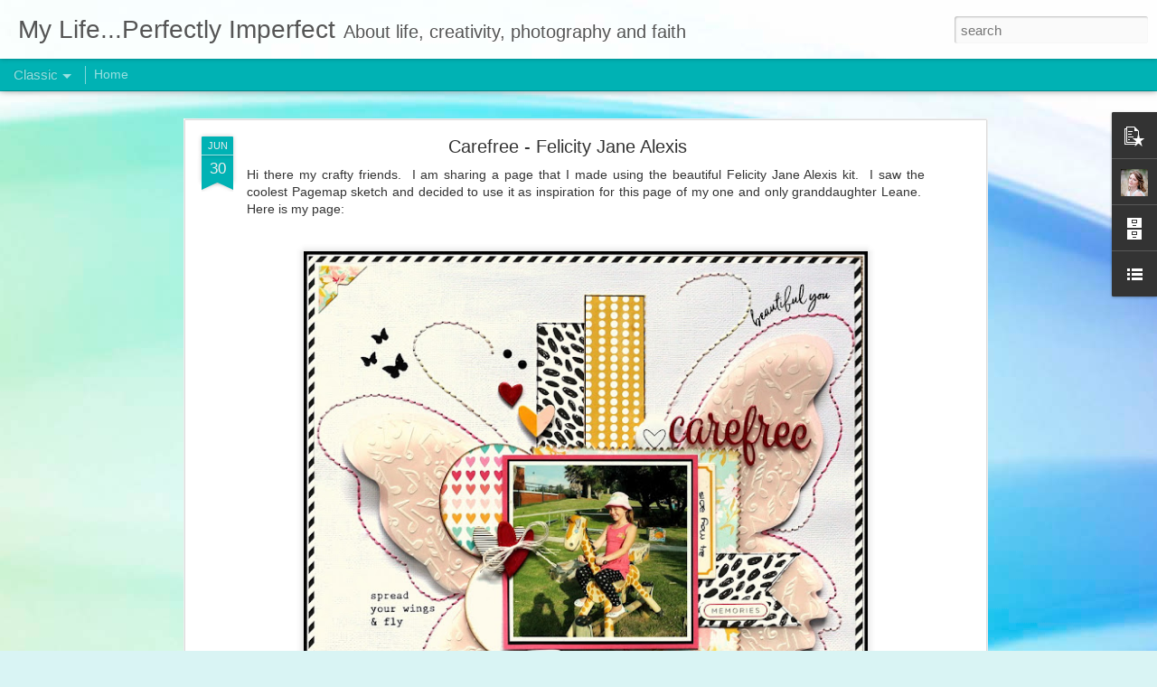

--- FILE ---
content_type: text/javascript; charset=UTF-8
request_url: http://creativemoments-lynette.blogspot.com/?v=0&action=initial&widgetId=BlogList1&responseType=js&xssi_token=AOuZoY7vfKO_-Vd77lZF8EdNB05I1u2Ljg%3A1768966880281
body_size: 6717
content:
try {
_WidgetManager._HandleControllerResult('BlogList1', 'initial',{'title': 'My favourite links', 'sortType': 'LAST_UPDATE_DESCENDING', 'numItemsToShow': 0, 'showIcon': true, 'showItemTitle': true, 'showItemSnippet': false, 'showItemThumbnail': false, 'showTimePeriodSinceLastUpdate': true, 'tagName': 'BlogList1-creativemoments-lynette.blogspot.com', 'textColor': '#000', 'linkColor': '#00c', 'totalItems': 16, 'showAllText': 'Show All', 'showNText': 'Show 16', 'items': [{'displayStyle': 'display: block;', 'blogTitle': 'CSI: Color, Stories, Inspiration', 'blogUrl': 'http://csichallenge.blogspot.com/', 'blogIconUrl': 'https://lh3.googleusercontent.com/blogger_img_proxy/AEn0k_thun3PeBsxfmyUKqbcvhK-YugpVr8OHdVUpRuyebasPdGyDPZ9HI3G5ryVTGctPe3YdQR3Pn2ud9iWCfToFBmiUlM7ZzfJmkhsx-QOWz9Z\x3ds16-w16-h16', 'itemTitle': 'January Scrapbooking Challenge Case Files - Mid-month Reveal | Deadline: \nFebruary 4, 2026', 'itemUrl': 'http://csichallenge.blogspot.com/2026/01/january-scrapbooking-challenge-case.html', 'itemSnippet': '\n\nGrab your magnifying glass, Investigators\u2014January isn\u2019t done surprising us \nyet. Today we\u2019re unveiling *Case File No. 469*, a Scene brimming with cozy \ncre...', 'itemThumbnail': {'url': 'https://blogger.googleusercontent.com/img/b/R29vZ2xl/AVvXsEjeBaP5q_GKwO3rBIa-alYX8ymWiJZ8WquUiQ9nIfG-UmyMx2E-A8z097omvBn_QGGvKgStmRJnClU23Zs4lQc_88vfvkY9ec3zoGdENuJFFhsD9OIz0GY1Umu5_yM1uVnmrpA17VvoPSIC0bISci2v99z3gS3Woq6FTYPZSFKxx2E_cKuI6NfqPKhj/s72-w317-h320-c/Guest%20Detective.jpg', 'width': 72, 'height': 72}, 'timePeriodSinceLastUpdate': '5 days ago'}, {'displayStyle': 'display: block;', 'blogTitle': 'crumbs of creativity', 'blogUrl': 'http://crumbsofcreativity.blogspot.com/', 'blogIconUrl': 'https://lh3.googleusercontent.com/blogger_img_proxy/AEn0k_tZOwpUHvPQTcka56Sgpx3phqWgO1bLGcvywxSce8ApcG1cs2KqEH6H2rN3eHxQFoIrEBn5mdQlw03FxqfIcBtLWta9ChBDddrZ5zJfnX2fYCSUfRs\x3ds16-w16-h16', 'itemTitle': 'Happy New Year! 3 challenges for Dec/Jan 2026', 'itemUrl': 'http://crumbsofcreativity.blogspot.com/2026/01/happy-new-year-3-challenges-for-decjan.html', 'itemSnippet': '\n\n Hello and Happy New Year to you.. yes I am late in wishing you all \nblessings for the New Year, it looks like this year is gunna fly by too! I \nhave decid...', 'itemThumbnail': {'url': 'https://blogger.googleusercontent.com/img/a/AVvXsEihvylw41hwIFwJEMTjAOSeqL_jw4dCJfym3amWCaAuwnNmL9jjIVL09aWgif4qvCb04GUUqNpu9DdyLeFo1stsATYHt0scZ_XrX5ldkNhG739tQNlfuj323Qr8GyZSai3Jsd5bzTNAk-15pPsWiYKG9XpH8MxLWMz0xq4rdtefybremgo84HMhtXRT\x3ds72-w426-h222-c', 'width': 72, 'height': 72}, 'timePeriodSinceLastUpdate': '1 week ago'}, {'displayStyle': 'display: block;', 'blogTitle': 'What A Beautiful Mess', 'blogUrl': 'http://what-a-beautiful-mess.blogspot.com/', 'blogIconUrl': 'https://lh3.googleusercontent.com/blogger_img_proxy/AEn0k_sl5s2gam5YBWfJfaLZphqkP62IhjTpcDCCrSWqVdU1t5n2smuF2KujXkeS68PNLvJFC3WO8_7o75lzIHQnVlwijvtMGOOeTZkRO_smvudVVqsenPQfsFTq\x3ds16-w16-h16', 'itemTitle': 'Katie Pertiet Designs \x22Home for the Holidays\x22 digital collection', 'itemUrl': 'http://what-a-beautiful-mess.blogspot.com/2025/12/katie-pertiet-designs-home-for-holidays.html', 'itemSnippet': 'Once in a while, I find a collection that warms my heart. This is one of \nthem. Katie Pertiets digital collection, Home For The Holidays transformed \ninto pa...', 'itemThumbnail': {'url': 'https://blogger.googleusercontent.com/img/b/R29vZ2xl/AVvXsEhB5vP6RFNwjdYof2Az2mdIbZ3fNUSJxmlW5HSFXRS-jlvYFZ2JaeQCf9W2S2vlfUY3-NcHpeqdp9DLKtfciF2vE6mcrK3fZ82JjJ3QtoH2umK5gPGc3ltQlSCu87_JYiU9kfGBLZ3tBsLy_zgPU0IuGVCr2SD1iP7-_qbMTri9xsNnnxHyy2s0uXuCAgU/s72-w640-h640-c/The%20road%20Home%20KPD%20Home%20for%20the%20holidays%20sm.jpg', 'width': 72, 'height': 72}, 'timePeriodSinceLastUpdate': '3 weeks ago'}, {'displayStyle': 'display: block;', 'blogTitle': 'Little Scraps of Magic', 'blogUrl': 'http://debbitscraps.blogspot.com/', 'blogIconUrl': 'https://lh3.googleusercontent.com/blogger_img_proxy/AEn0k_uHT5XEMDTQgVW8e0o71BT1ElvRf-REivsLBSqnw2kJItykQATtjXXH2UI4v0LLbmMVGi1R3J3Fg5vrlTtqt78CbSi1PCqTAtE4NKNMMyDa\x3ds16-w16-h16', 'itemTitle': 'Hello, Life: CSI Case File No. 457 \x26 Rosie\x27s Studio', 'itemUrl': 'http://debbitscraps.blogspot.com/2025/06/hello-life-csi-case-file-no-457-rosies.html', 'itemSnippet': 'I haven\x27t written on my blog in over a year. Life is so busy, and I don\x27t \nknow if anyone ever reads blogs anymore, but I wanted to share my \njournaling for ...', 'itemThumbnail': {'url': 'https://blogger.googleusercontent.com/img/b/R29vZ2xl/AVvXsEiomXf1l-R-L6YBKoLf5JF5wcs8Wm19of8Jb2jyIVh75q5SJNqSfvC1gYPK-nxUbMTQMcouiKF-ie1Naf9vrjLi0XN6dPWbhvDvKDhMYR4GZOj4ofgA2h1O2LftR1Hc6wwY_23l2x4bzMFZmZqLcY4JZWSe0xgE3LiStJ2XgaaUraexAOziKMQMnUgMNPM3/s72-w596-h640-c/CSI.jpg', 'width': 72, 'height': 72}, 'timePeriodSinceLastUpdate': '7 months ago'}, {'displayStyle': 'display: block;', 'blogTitle': 'MomAgain@40', 'blogUrl': 'https://momagain40.blogspot.com/', 'blogIconUrl': 'https://lh3.googleusercontent.com/blogger_img_proxy/AEn0k_tzqQgsk4aJZooVus1NGxvTRBQj5x5YjvMxGTqTHwfoYmzJcX8a8W-_KawTxNcMXcNhNRtgEejby2GTDhK358FLcJSJqlvaysiCvd02TNM\x3ds16-w16-h16', 'itemTitle': 'Let it Be - Word of 2023', 'itemUrl': 'https://momagain40.blogspot.com/2023/02/let-it-be-word-of-2023.html', 'itemSnippet': '\n\n[image: Let it be - Word for 2023]\nLet it Be - The Beatles\nMy word of the year for 2023 is *BEING*. \n\nIt\x27s taken a while this year. Last year\x27s joy is such...', 'itemThumbnail': {'url': 'https://blogger.googleusercontent.com/img/b/R29vZ2xl/AVvXsEjFiiptFpQzowDqxhSLkeQm7SHoD1r-OGzDqAePkA7ukJd5fDq0qwuTr9Xa9XZt-rGGtbzI7o5vG9JetsXAGHM28Br7Ac3N7BcdtRwBN8POMJrtrfb4hIvF0304P0qADezkLjLGfB40Fcnbm0TD189PYCBZhFkxFzuAfoOKuRVipoxMtzoWAe2rXhpnCQ/s72-w300-h400-c/Karen%20-%20Let%20it%20Be%20f.jpg', 'width': 72, 'height': 72}, 'timePeriodSinceLastUpdate': '2 years ago'}, {'displayStyle': 'display: block;', 'blogTitle': 'Little Nugget Creations', 'blogUrl': 'http://littlenuggetcreations.blogspot.com/', 'blogIconUrl': 'https://lh3.googleusercontent.com/blogger_img_proxy/AEn0k_vNUYnkHT4iDZ3daqlliEDRcTjLNtrOIAEcFjEuKJ6OEn_IwxfonlEL5320qIAiC_C61Wk567-VhdghXJASFrsRKAFRFkXhcnx-LyotaIZOIQdtuPQJVHU\x3ds16-w16-h16', 'itemTitle': 'Always Smiling / Paige Evans DT', 'itemUrl': 'http://littlenuggetcreations.blogspot.com/2022/12/always-smiling-paige-evans-dt.html', 'itemSnippet': 'Hey friends! I\x27m here with a new layout for the Paige Evans Design Team \nfeaturing lots of the Washi Tape from Paige\u2019s Garden Shoppe collection. I \nwanted to...', 'itemThumbnail': {'url': 'https://blogger.googleusercontent.com/img/b/R29vZ2xl/AVvXsEgX6EKtf0BLdiNUhqv65OcaEgN6xpytVhiOUVPQ2Fc-hLgm82Uyt-dcrImCRq5RpR92McveYkMxb7QtVxwDV4hkxjxlOL6ntXZoAnuxeI_I0B8R6ZRm6uWuwx5PP-4B2GPmfchL8EvWSf0SrH_3R9gIO1tSYIM-fQwgsHhtTf8w9-8zA8-GJESU1PtUoQ/s72-c/Always%20Smiling.jpg', 'width': 72, 'height': 72}, 'timePeriodSinceLastUpdate': '3 years ago'}, {'displayStyle': 'display: block;', 'blogTitle': 'Lizzy Hill', 'blogUrl': 'http://lizzyhill12.blogspot.com/', 'blogIconUrl': 'https://lh3.googleusercontent.com/blogger_img_proxy/AEn0k_vk_X7_IQMwPToaaQGGaqS1oQ35Q5d5AnBMk_C3m7D92ZvjYXGu5il5Mk1ScYax8sMYXc8NQg3BnqNduM6aIE-KZYzMjjm7Cgm_W8GnsA\x3ds16-w16-h16', 'itemTitle': 'KRAFT PLUS CHALLENGE ~ MAY 2021 ~ LET\x27S FACE IT...', 'itemUrl': 'http://lizzyhill12.blogspot.com/2021/05/kraft-plus-challenge-may-2021-lets-face.html', 'itemSnippet': '\n\n Hey there!\n\nHere is our NEW challenge over at KRAFT PLUS:\nFocus on faces:\nI took my grand boys\x27 in Vietnam\x27s faces, and went with that:\nI don\x27t do much \x27m...', 'itemThumbnail': {'url': 'https://blogger.googleusercontent.com/img/b/R29vZ2xl/AVvXsEgiGu3FbCvVKtcsizVgNjqnSYd4j7hTWdJC__oRXhzFUP6PklWfXYPRhsb_0d9SvOjxI7khWvP6DztBPgZclIQhuqTKumalbf_ZIXALKpZI55QtONtG2eAJrdfsg0Vx8EuXv0kUsQsq_Asi/s72-w329-h400-c/may+image+focus+on+faces.jpg', 'width': 72, 'height': 72}, 'timePeriodSinceLastUpdate': '4 years ago'}, {'displayStyle': 'display: block;', 'blogTitle': 'life with the Tucker and Wolek clan', 'blogUrl': 'http://thetuckerwolekclan.blogspot.com/', 'blogIconUrl': 'https://lh3.googleusercontent.com/blogger_img_proxy/AEn0k_tS57m40lVPqpU53jIuV3kC49AHudNIJoXsUDKD2W4JTKFDAKIXA0X2pS7Ax8X4DC9av-y6NxXD4IMyG5fkde7nxtYclU-5mO5QjAemoohHbwwZ3hRN\x3ds16-w16-h16', 'itemTitle': 'Merry Christmas :)', 'itemUrl': 'http://thetuckerwolekclan.blogspot.com/2020/12/merry-christmas.html', 'itemSnippet': '\n\n Hi everyone!\n\n\nLong time, no blog ;)  I have just been busy, so I have been creating, just \nnot sharing much :) \n\nThe owner of my company gets a lot of pr...', 'itemThumbnail': {'url': 'https://3.bp.blogspot.com/-9rwpg-Mi-sY/TUm4Jo0re-I/AAAAAAAAPk4/1OlHyxS7wxo/s72-c/111111111juliesig1.gif', 'width': 72, 'height': 72}, 'timePeriodSinceLastUpdate': '5 years ago'}, {'displayStyle': 'display: block;', 'blogTitle': 'my life in stamps.....', 'blogUrl': 'http://cariena.blogspot.com/', 'blogIconUrl': 'https://lh3.googleusercontent.com/blogger_img_proxy/AEn0k_vpPx2OMDMOf9KHeDWzT0jNsJJ2-Z4kEMC-7YeDY_z4nbvzWdWbrnCNctBhOWMlk1CgUDFlo9GfzHiLz8HO4IdKaftYzvdcEoe__g\x3ds16-w16-h16', 'itemTitle': 'Heat Embossing... what is not to love?', 'itemUrl': 'http://cariena.blogspot.com/2019/11/heat-embossing-what-is-not-to-love.html', 'itemSnippet': 'Heat Embossing was the very first technique I was shown by a lady called \nMonica way back in July 2007... First day I scrapbooked. \n\nI remember staying up to...', 'itemThumbnail': {'url': 'https://blogger.googleusercontent.com/img/b/R29vZ2xl/AVvXsEjhAvbYq5Dpn7pRAf7sFh2Rfzjt3rJliXlQyOjpUEJdRliuNkKuqgNJEpSghXw-kUxjLOFQmdSkWT57bHQ2bUVtyL1KsOgnMlVFk-QBqvaZu3Gax7SdXnsD7UpCTX1VfTHkPJbkmiLm8JI/s72-c/1574603143858072-0.png', 'width': 72, 'height': 72}, 'timePeriodSinceLastUpdate': '6 years ago'}, {'displayStyle': 'display: block;', 'blogTitle': 'Allie Chilling', 'blogUrl': 'http://alliechilling.blogspot.com/', 'blogIconUrl': 'https://lh3.googleusercontent.com/blogger_img_proxy/AEn0k_s8xrSZuSeOlZA_8q56bv5jQdkNsK5wbuYZ8CJEzEj3vzd3FYekaxdCTOYgrTyLksQ8ff3HgQLGjvDAWWZlQRZyOmsofcJlF0brg1ovM1BT\x3ds16-w16-h16', 'itemTitle': 'Being Me. Being You.', 'itemUrl': 'http://alliechilling.blogspot.com/2018/10/being-me-being-you.html', 'itemSnippet': 'My younger sister was a quiet gentle soul that everyone loves to love. \nSweet and kind, with a quirky sense of humour, she collected friends as a \nmagnet doe...', 'itemThumbnail': '', 'timePeriodSinceLastUpdate': '7 years ago'}, {'displayStyle': 'display: block;', 'blogTitle': 'juggling act of life', 'blogUrl': 'http://juggelingactoflife.blogspot.com/', 'blogIconUrl': 'https://lh3.googleusercontent.com/blogger_img_proxy/AEn0k_uPkW8bNpt0EW2bDNmLDM4qttuKYKs5YiM6S6bsqaYwW5sIfTuI86mCFIpyPhzLsgmYRJckyUdZDnBS6E8K1HppzYcTmuUF5NB-B745zxeFE_K5KoQm\x3ds16-w16-h16', 'itemTitle': 'Retoer - \x27n lekker bundel rubrieke', 'itemUrl': 'http://juggelingactoflife.blogspot.com/2018/10/retoer-n-lekker-bundel-rubrieke.html', 'itemSnippet': ' \n\nEk is nie \u2018n liefhebber van die kortverhaal genre nie. Gee my eerder \u2018n \nordentlike lang genoeg roman. \u2018n Kortverhaarl is vir my soos om \u2018n \nhoofgereg te ...', 'itemThumbnail': {'url': 'https://blogger.googleusercontent.com/img/b/R29vZ2xl/AVvXsEg0rQv-r1twQQl82GeFaYTC7sMOZ_qBBbTuJzebuVlNjl_W8wWcFiMMzRUyRn57inQk9Hfik1y4qy9duEWdords70N9n12jBumW8E0SPsH4V3SkCabUPHx1qTkH7qaKewP_3uy09JxMtzg/s72-c/42922261_10155902048512939_3005300947585859584_n.jpg', 'width': 72, 'height': 72}, 'timePeriodSinceLastUpdate': '7 years ago'}, {'displayStyle': 'display: block;', 'blogTitle': 'Cupcake\x27s Creations', 'blogUrl': 'http://cupcakescreations.blogspot.com/', 'blogIconUrl': 'https://lh3.googleusercontent.com/blogger_img_proxy/AEn0k_vMm7EtQa9nXMV0FsTM_0MSKU_j-hXOjEzYKwNGQZPd2sYMl18drgsfqOtvBeZeH5bmH5UpJ1z17SbuOdRxEC0X1fmRiMu3mRBa1a1ssTeQJ-_56PM\x3ds16-w16-h16', 'itemTitle': 'Hello there', 'itemUrl': 'http://cupcakescreations.blogspot.com/2018/05/hello-there.html', 'itemSnippet': ' \nHi! Today I\x27m joining along with the PTI May: Create Along With Us challenge which \nallows anyone to select something that a PTI team member has created du...', 'itemThumbnail': {'url': 'https://blogger.googleusercontent.com/img/b/R29vZ2xl/AVvXsEhQwJF-Ui__TqZ3XJKOCt-kO20mOr0Ywbvu7OsqYxD-eNLD19pbUeqNBi8ES-8eSnqODxhpU0gRNb8bKggwSZi8XTQvbRFgNy6ElkPE5TxwXO-hObzx85jdhh7YS1J2B-C8k_QwbMjv/s72-c/MonaPendletonsmall.jpg', 'width': 72, 'height': 72}, 'timePeriodSinceLastUpdate': '7 years ago'}, {'displayStyle': 'display: block;', 'blogTitle': 'Stuck?!', 'blogUrl': 'http://stucksketches.blogspot.com/', 'blogIconUrl': 'https://lh3.googleusercontent.com/blogger_img_proxy/AEn0k_swzurtJY8xClOhRjZSEFbFtOKxyEHCP3zOYl_0USUTMpXkcz00LfSXHQcs0hcDtuBqbC5tzMZ-3fkTpm4XOgDJ4x_Pfs16LQeJs2mi2Lcn\x3ds16-w16-h16', 'itemTitle': 'A Heartfelt Note', 'itemUrl': 'http://stucksketches.blogspot.com/2018/03/a-heartfelt-note-from-laura.html', 'itemSnippet': 'Hello,\n\nToday\x27s post is so bittersweet for me. It has been coming for a while now, \nbut I didn\x27t really want to face it. \n\nYou see, for very personal reasons...', 'itemThumbnail': '', 'timePeriodSinceLastUpdate': '7 years ago'}, {'displayStyle': 'display: block;', 'blogTitle': '1, 2, 3, blog', 'blogUrl': 'http://www.the123blog.com/', 'blogIconUrl': 'https://lh3.googleusercontent.com/blogger_img_proxy/AEn0k_tY7PlPI0HwD6rV3Ipp0d22iCC4bY46q6NGR_G0z9m-d9EdVDHMjbUBO8WbQwupP3g1KeILq7E-9_Oks1GTh-cD2rWGebWUy8U\x3ds16-w16-h16', 'itemTitle': 'Cheers from this upholder!', 'itemUrl': 'http://www.the123blog.com/2017/12/cheers-from-this-upholder.html', 'itemSnippet': 'This space hasn\x27t been sparking joy for me for a long time. We all know \nthat nobody reads normal blogs any more and if I\x27m sharing, I feel like I \nwant othe...', 'itemThumbnail': '', 'timePeriodSinceLastUpdate': '8 years ago'}, {'displayStyle': 'display: block;', 'blogTitle': 'On a Tangent', 'blogUrl': 'http://jennifer-shaw.blogspot.com/', 'blogIconUrl': 'https://lh3.googleusercontent.com/blogger_img_proxy/AEn0k_upH_XXCeSglj-LYwJHHM4wg_EGV_qxyZhSaV5AJGt_MymOisj279_G9rBYydjQGvd7KNZXyQpF1XVBbJPxaDQUcM1fuTDlmIRd6KGqLrIADg\x3ds16-w16-h16', 'itemTitle': 'Oh Summer', 'itemUrl': 'http://jennifer-shaw.blogspot.com/2017/08/oh-summer.html', 'itemSnippet': 'Summertime has been flying by.  I\x27m noticing a small change in some of the \nleaves already.  Willows and Poplars are showing a bit of a golden tinge. \n I\x27m f...', 'itemThumbnail': {'url': 'https://1.bp.blogspot.com/-OHsj0GOR-c4/WYkLYEYZDiI/AAAAAAAAOGw/9grEjTAlyGg_2Q_Kj3WFnuStY7ytIJLPQCLcBGAs/s72-c/unnamed-9.jpg', 'width': 72, 'height': 72}, 'timePeriodSinceLastUpdate': '8 years ago'}, {'displayStyle': 'display: block;', 'blogTitle': 'My Creative Footprints', 'blogUrl': 'http://mycreativefootprints.blogspot.com/', 'blogIconUrl': 'https://lh3.googleusercontent.com/blogger_img_proxy/AEn0k_vT0FhpSeUozxdDW_hclC_K4eItOklDP-XbRyJ_0KxLisbzTHa8nA5RsfeV22G5Y3TODlFWEVMj-llKqYuiSWkMHrePpSQUnHr7aNX4s2rHrftoje4mVYQ\x3ds16-w16-h16', 'itemTitle': 'More Lemon Craft \x27Heart Painted\x27 layouts for The Scrapbook Store', 'itemUrl': 'http://mycreativefootprints.blogspot.com/2017/03/more-lemon-craft-heart-painted-layouts.html', 'itemSnippet': 'Hello there crafty people! It\x27s been a very hot weekend in Perth and no \nexception today. Perfect crafting weather.  Before anymore crafting can get \ndone, I...', 'itemThumbnail': {'url': 'https://blogger.googleusercontent.com/img/b/R29vZ2xl/AVvXsEinkzwiHfgLxKh32cXWNOz4991qsMQ7oEmacdksEEuA6Ry7PS8W_ejhD6R2xtThlIiAwWXYwkFN6Drvy99-4tairAJPslse4ys7SomvZrSXvnTLZJt14-4AOKsLyjy2V_5BcDX2JjC74LA/s72-c/You+%2526+Me+A.JPG', 'width': 72, 'height': 72}, 'timePeriodSinceLastUpdate': '8 years ago'}]});
} catch (e) {
  if (typeof log != 'undefined') {
    log('HandleControllerResult failed: ' + e);
  }
}


--- FILE ---
content_type: text/javascript; charset=UTF-8
request_url: http://creativemoments-lynette.blogspot.com/?v=0&action=initial&widgetId=BlogList1&responseType=js&xssi_token=AOuZoY7vfKO_-Vd77lZF8EdNB05I1u2Ljg%3A1768966880281
body_size: 6717
content:
try {
_WidgetManager._HandleControllerResult('BlogList1', 'initial',{'title': 'My favourite links', 'sortType': 'LAST_UPDATE_DESCENDING', 'numItemsToShow': 0, 'showIcon': true, 'showItemTitle': true, 'showItemSnippet': false, 'showItemThumbnail': false, 'showTimePeriodSinceLastUpdate': true, 'tagName': 'BlogList1-creativemoments-lynette.blogspot.com', 'textColor': '#000', 'linkColor': '#00c', 'totalItems': 16, 'showAllText': 'Show All', 'showNText': 'Show 16', 'items': [{'displayStyle': 'display: block;', 'blogTitle': 'CSI: Color, Stories, Inspiration', 'blogUrl': 'http://csichallenge.blogspot.com/', 'blogIconUrl': 'https://lh3.googleusercontent.com/blogger_img_proxy/AEn0k_thun3PeBsxfmyUKqbcvhK-YugpVr8OHdVUpRuyebasPdGyDPZ9HI3G5ryVTGctPe3YdQR3Pn2ud9iWCfToFBmiUlM7ZzfJmkhsx-QOWz9Z\x3ds16-w16-h16', 'itemTitle': 'January Scrapbooking Challenge Case Files - Mid-month Reveal | Deadline: \nFebruary 4, 2026', 'itemUrl': 'http://csichallenge.blogspot.com/2026/01/january-scrapbooking-challenge-case.html', 'itemSnippet': '\n\nGrab your magnifying glass, Investigators\u2014January isn\u2019t done surprising us \nyet. Today we\u2019re unveiling *Case File No. 469*, a Scene brimming with cozy \ncre...', 'itemThumbnail': {'url': 'https://blogger.googleusercontent.com/img/b/R29vZ2xl/AVvXsEjeBaP5q_GKwO3rBIa-alYX8ymWiJZ8WquUiQ9nIfG-UmyMx2E-A8z097omvBn_QGGvKgStmRJnClU23Zs4lQc_88vfvkY9ec3zoGdENuJFFhsD9OIz0GY1Umu5_yM1uVnmrpA17VvoPSIC0bISci2v99z3gS3Woq6FTYPZSFKxx2E_cKuI6NfqPKhj/s72-w317-h320-c/Guest%20Detective.jpg', 'width': 72, 'height': 72}, 'timePeriodSinceLastUpdate': '5 days ago'}, {'displayStyle': 'display: block;', 'blogTitle': 'crumbs of creativity', 'blogUrl': 'http://crumbsofcreativity.blogspot.com/', 'blogIconUrl': 'https://lh3.googleusercontent.com/blogger_img_proxy/AEn0k_tZOwpUHvPQTcka56Sgpx3phqWgO1bLGcvywxSce8ApcG1cs2KqEH6H2rN3eHxQFoIrEBn5mdQlw03FxqfIcBtLWta9ChBDddrZ5zJfnX2fYCSUfRs\x3ds16-w16-h16', 'itemTitle': 'Happy New Year! 3 challenges for Dec/Jan 2026', 'itemUrl': 'http://crumbsofcreativity.blogspot.com/2026/01/happy-new-year-3-challenges-for-decjan.html', 'itemSnippet': '\n\n Hello and Happy New Year to you.. yes I am late in wishing you all \nblessings for the New Year, it looks like this year is gunna fly by too! I \nhave decid...', 'itemThumbnail': {'url': 'https://blogger.googleusercontent.com/img/a/AVvXsEihvylw41hwIFwJEMTjAOSeqL_jw4dCJfym3amWCaAuwnNmL9jjIVL09aWgif4qvCb04GUUqNpu9DdyLeFo1stsATYHt0scZ_XrX5ldkNhG739tQNlfuj323Qr8GyZSai3Jsd5bzTNAk-15pPsWiYKG9XpH8MxLWMz0xq4rdtefybremgo84HMhtXRT\x3ds72-w426-h222-c', 'width': 72, 'height': 72}, 'timePeriodSinceLastUpdate': '1 week ago'}, {'displayStyle': 'display: block;', 'blogTitle': 'What A Beautiful Mess', 'blogUrl': 'http://what-a-beautiful-mess.blogspot.com/', 'blogIconUrl': 'https://lh3.googleusercontent.com/blogger_img_proxy/AEn0k_sl5s2gam5YBWfJfaLZphqkP62IhjTpcDCCrSWqVdU1t5n2smuF2KujXkeS68PNLvJFC3WO8_7o75lzIHQnVlwijvtMGOOeTZkRO_smvudVVqsenPQfsFTq\x3ds16-w16-h16', 'itemTitle': 'Katie Pertiet Designs \x22Home for the Holidays\x22 digital collection', 'itemUrl': 'http://what-a-beautiful-mess.blogspot.com/2025/12/katie-pertiet-designs-home-for-holidays.html', 'itemSnippet': 'Once in a while, I find a collection that warms my heart. This is one of \nthem. Katie Pertiets digital collection, Home For The Holidays transformed \ninto pa...', 'itemThumbnail': {'url': 'https://blogger.googleusercontent.com/img/b/R29vZ2xl/AVvXsEhB5vP6RFNwjdYof2Az2mdIbZ3fNUSJxmlW5HSFXRS-jlvYFZ2JaeQCf9W2S2vlfUY3-NcHpeqdp9DLKtfciF2vE6mcrK3fZ82JjJ3QtoH2umK5gPGc3ltQlSCu87_JYiU9kfGBLZ3tBsLy_zgPU0IuGVCr2SD1iP7-_qbMTri9xsNnnxHyy2s0uXuCAgU/s72-w640-h640-c/The%20road%20Home%20KPD%20Home%20for%20the%20holidays%20sm.jpg', 'width': 72, 'height': 72}, 'timePeriodSinceLastUpdate': '3 weeks ago'}, {'displayStyle': 'display: block;', 'blogTitle': 'Little Scraps of Magic', 'blogUrl': 'http://debbitscraps.blogspot.com/', 'blogIconUrl': 'https://lh3.googleusercontent.com/blogger_img_proxy/AEn0k_uHT5XEMDTQgVW8e0o71BT1ElvRf-REivsLBSqnw2kJItykQATtjXXH2UI4v0LLbmMVGi1R3J3Fg5vrlTtqt78CbSi1PCqTAtE4NKNMMyDa\x3ds16-w16-h16', 'itemTitle': 'Hello, Life: CSI Case File No. 457 \x26 Rosie\x27s Studio', 'itemUrl': 'http://debbitscraps.blogspot.com/2025/06/hello-life-csi-case-file-no-457-rosies.html', 'itemSnippet': 'I haven\x27t written on my blog in over a year. Life is so busy, and I don\x27t \nknow if anyone ever reads blogs anymore, but I wanted to share my \njournaling for ...', 'itemThumbnail': {'url': 'https://blogger.googleusercontent.com/img/b/R29vZ2xl/AVvXsEiomXf1l-R-L6YBKoLf5JF5wcs8Wm19of8Jb2jyIVh75q5SJNqSfvC1gYPK-nxUbMTQMcouiKF-ie1Naf9vrjLi0XN6dPWbhvDvKDhMYR4GZOj4ofgA2h1O2LftR1Hc6wwY_23l2x4bzMFZmZqLcY4JZWSe0xgE3LiStJ2XgaaUraexAOziKMQMnUgMNPM3/s72-w596-h640-c/CSI.jpg', 'width': 72, 'height': 72}, 'timePeriodSinceLastUpdate': '7 months ago'}, {'displayStyle': 'display: block;', 'blogTitle': 'MomAgain@40', 'blogUrl': 'https://momagain40.blogspot.com/', 'blogIconUrl': 'https://lh3.googleusercontent.com/blogger_img_proxy/AEn0k_tzqQgsk4aJZooVus1NGxvTRBQj5x5YjvMxGTqTHwfoYmzJcX8a8W-_KawTxNcMXcNhNRtgEejby2GTDhK358FLcJSJqlvaysiCvd02TNM\x3ds16-w16-h16', 'itemTitle': 'Let it Be - Word of 2023', 'itemUrl': 'https://momagain40.blogspot.com/2023/02/let-it-be-word-of-2023.html', 'itemSnippet': '\n\n[image: Let it be - Word for 2023]\nLet it Be - The Beatles\nMy word of the year for 2023 is *BEING*. \n\nIt\x27s taken a while this year. Last year\x27s joy is such...', 'itemThumbnail': {'url': 'https://blogger.googleusercontent.com/img/b/R29vZ2xl/AVvXsEjFiiptFpQzowDqxhSLkeQm7SHoD1r-OGzDqAePkA7ukJd5fDq0qwuTr9Xa9XZt-rGGtbzI7o5vG9JetsXAGHM28Br7Ac3N7BcdtRwBN8POMJrtrfb4hIvF0304P0qADezkLjLGfB40Fcnbm0TD189PYCBZhFkxFzuAfoOKuRVipoxMtzoWAe2rXhpnCQ/s72-w300-h400-c/Karen%20-%20Let%20it%20Be%20f.jpg', 'width': 72, 'height': 72}, 'timePeriodSinceLastUpdate': '2 years ago'}, {'displayStyle': 'display: block;', 'blogTitle': 'Little Nugget Creations', 'blogUrl': 'http://littlenuggetcreations.blogspot.com/', 'blogIconUrl': 'https://lh3.googleusercontent.com/blogger_img_proxy/AEn0k_vNUYnkHT4iDZ3daqlliEDRcTjLNtrOIAEcFjEuKJ6OEn_IwxfonlEL5320qIAiC_C61Wk567-VhdghXJASFrsRKAFRFkXhcnx-LyotaIZOIQdtuPQJVHU\x3ds16-w16-h16', 'itemTitle': 'Always Smiling / Paige Evans DT', 'itemUrl': 'http://littlenuggetcreations.blogspot.com/2022/12/always-smiling-paige-evans-dt.html', 'itemSnippet': 'Hey friends! I\x27m here with a new layout for the Paige Evans Design Team \nfeaturing lots of the Washi Tape from Paige\u2019s Garden Shoppe collection. I \nwanted to...', 'itemThumbnail': {'url': 'https://blogger.googleusercontent.com/img/b/R29vZ2xl/AVvXsEgX6EKtf0BLdiNUhqv65OcaEgN6xpytVhiOUVPQ2Fc-hLgm82Uyt-dcrImCRq5RpR92McveYkMxb7QtVxwDV4hkxjxlOL6ntXZoAnuxeI_I0B8R6ZRm6uWuwx5PP-4B2GPmfchL8EvWSf0SrH_3R9gIO1tSYIM-fQwgsHhtTf8w9-8zA8-GJESU1PtUoQ/s72-c/Always%20Smiling.jpg', 'width': 72, 'height': 72}, 'timePeriodSinceLastUpdate': '3 years ago'}, {'displayStyle': 'display: block;', 'blogTitle': 'Lizzy Hill', 'blogUrl': 'http://lizzyhill12.blogspot.com/', 'blogIconUrl': 'https://lh3.googleusercontent.com/blogger_img_proxy/AEn0k_vk_X7_IQMwPToaaQGGaqS1oQ35Q5d5AnBMk_C3m7D92ZvjYXGu5il5Mk1ScYax8sMYXc8NQg3BnqNduM6aIE-KZYzMjjm7Cgm_W8GnsA\x3ds16-w16-h16', 'itemTitle': 'KRAFT PLUS CHALLENGE ~ MAY 2021 ~ LET\x27S FACE IT...', 'itemUrl': 'http://lizzyhill12.blogspot.com/2021/05/kraft-plus-challenge-may-2021-lets-face.html', 'itemSnippet': '\n\n Hey there!\n\nHere is our NEW challenge over at KRAFT PLUS:\nFocus on faces:\nI took my grand boys\x27 in Vietnam\x27s faces, and went with that:\nI don\x27t do much \x27m...', 'itemThumbnail': {'url': 'https://blogger.googleusercontent.com/img/b/R29vZ2xl/AVvXsEgiGu3FbCvVKtcsizVgNjqnSYd4j7hTWdJC__oRXhzFUP6PklWfXYPRhsb_0d9SvOjxI7khWvP6DztBPgZclIQhuqTKumalbf_ZIXALKpZI55QtONtG2eAJrdfsg0Vx8EuXv0kUsQsq_Asi/s72-w329-h400-c/may+image+focus+on+faces.jpg', 'width': 72, 'height': 72}, 'timePeriodSinceLastUpdate': '4 years ago'}, {'displayStyle': 'display: block;', 'blogTitle': 'life with the Tucker and Wolek clan', 'blogUrl': 'http://thetuckerwolekclan.blogspot.com/', 'blogIconUrl': 'https://lh3.googleusercontent.com/blogger_img_proxy/AEn0k_tS57m40lVPqpU53jIuV3kC49AHudNIJoXsUDKD2W4JTKFDAKIXA0X2pS7Ax8X4DC9av-y6NxXD4IMyG5fkde7nxtYclU-5mO5QjAemoohHbwwZ3hRN\x3ds16-w16-h16', 'itemTitle': 'Merry Christmas :)', 'itemUrl': 'http://thetuckerwolekclan.blogspot.com/2020/12/merry-christmas.html', 'itemSnippet': '\n\n Hi everyone!\n\n\nLong time, no blog ;)  I have just been busy, so I have been creating, just \nnot sharing much :) \n\nThe owner of my company gets a lot of pr...', 'itemThumbnail': {'url': 'https://3.bp.blogspot.com/-9rwpg-Mi-sY/TUm4Jo0re-I/AAAAAAAAPk4/1OlHyxS7wxo/s72-c/111111111juliesig1.gif', 'width': 72, 'height': 72}, 'timePeriodSinceLastUpdate': '5 years ago'}, {'displayStyle': 'display: block;', 'blogTitle': 'my life in stamps.....', 'blogUrl': 'http://cariena.blogspot.com/', 'blogIconUrl': 'https://lh3.googleusercontent.com/blogger_img_proxy/AEn0k_vpPx2OMDMOf9KHeDWzT0jNsJJ2-Z4kEMC-7YeDY_z4nbvzWdWbrnCNctBhOWMlk1CgUDFlo9GfzHiLz8HO4IdKaftYzvdcEoe__g\x3ds16-w16-h16', 'itemTitle': 'Heat Embossing... what is not to love?', 'itemUrl': 'http://cariena.blogspot.com/2019/11/heat-embossing-what-is-not-to-love.html', 'itemSnippet': 'Heat Embossing was the very first technique I was shown by a lady called \nMonica way back in July 2007... First day I scrapbooked. \n\nI remember staying up to...', 'itemThumbnail': {'url': 'https://blogger.googleusercontent.com/img/b/R29vZ2xl/AVvXsEjhAvbYq5Dpn7pRAf7sFh2Rfzjt3rJliXlQyOjpUEJdRliuNkKuqgNJEpSghXw-kUxjLOFQmdSkWT57bHQ2bUVtyL1KsOgnMlVFk-QBqvaZu3Gax7SdXnsD7UpCTX1VfTHkPJbkmiLm8JI/s72-c/1574603143858072-0.png', 'width': 72, 'height': 72}, 'timePeriodSinceLastUpdate': '6 years ago'}, {'displayStyle': 'display: block;', 'blogTitle': 'Allie Chilling', 'blogUrl': 'http://alliechilling.blogspot.com/', 'blogIconUrl': 'https://lh3.googleusercontent.com/blogger_img_proxy/AEn0k_s8xrSZuSeOlZA_8q56bv5jQdkNsK5wbuYZ8CJEzEj3vzd3FYekaxdCTOYgrTyLksQ8ff3HgQLGjvDAWWZlQRZyOmsofcJlF0brg1ovM1BT\x3ds16-w16-h16', 'itemTitle': 'Being Me. Being You.', 'itemUrl': 'http://alliechilling.blogspot.com/2018/10/being-me-being-you.html', 'itemSnippet': 'My younger sister was a quiet gentle soul that everyone loves to love. \nSweet and kind, with a quirky sense of humour, she collected friends as a \nmagnet doe...', 'itemThumbnail': '', 'timePeriodSinceLastUpdate': '7 years ago'}, {'displayStyle': 'display: block;', 'blogTitle': 'juggling act of life', 'blogUrl': 'http://juggelingactoflife.blogspot.com/', 'blogIconUrl': 'https://lh3.googleusercontent.com/blogger_img_proxy/AEn0k_uPkW8bNpt0EW2bDNmLDM4qttuKYKs5YiM6S6bsqaYwW5sIfTuI86mCFIpyPhzLsgmYRJckyUdZDnBS6E8K1HppzYcTmuUF5NB-B745zxeFE_K5KoQm\x3ds16-w16-h16', 'itemTitle': 'Retoer - \x27n lekker bundel rubrieke', 'itemUrl': 'http://juggelingactoflife.blogspot.com/2018/10/retoer-n-lekker-bundel-rubrieke.html', 'itemSnippet': ' \n\nEk is nie \u2018n liefhebber van die kortverhaal genre nie. Gee my eerder \u2018n \nordentlike lang genoeg roman. \u2018n Kortverhaarl is vir my soos om \u2018n \nhoofgereg te ...', 'itemThumbnail': {'url': 'https://blogger.googleusercontent.com/img/b/R29vZ2xl/AVvXsEg0rQv-r1twQQl82GeFaYTC7sMOZ_qBBbTuJzebuVlNjl_W8wWcFiMMzRUyRn57inQk9Hfik1y4qy9duEWdords70N9n12jBumW8E0SPsH4V3SkCabUPHx1qTkH7qaKewP_3uy09JxMtzg/s72-c/42922261_10155902048512939_3005300947585859584_n.jpg', 'width': 72, 'height': 72}, 'timePeriodSinceLastUpdate': '7 years ago'}, {'displayStyle': 'display: block;', 'blogTitle': 'Cupcake\x27s Creations', 'blogUrl': 'http://cupcakescreations.blogspot.com/', 'blogIconUrl': 'https://lh3.googleusercontent.com/blogger_img_proxy/AEn0k_vMm7EtQa9nXMV0FsTM_0MSKU_j-hXOjEzYKwNGQZPd2sYMl18drgsfqOtvBeZeH5bmH5UpJ1z17SbuOdRxEC0X1fmRiMu3mRBa1a1ssTeQJ-_56PM\x3ds16-w16-h16', 'itemTitle': 'Hello there', 'itemUrl': 'http://cupcakescreations.blogspot.com/2018/05/hello-there.html', 'itemSnippet': ' \nHi! Today I\x27m joining along with the PTI May: Create Along With Us challenge which \nallows anyone to select something that a PTI team member has created du...', 'itemThumbnail': {'url': 'https://blogger.googleusercontent.com/img/b/R29vZ2xl/AVvXsEhQwJF-Ui__TqZ3XJKOCt-kO20mOr0Ywbvu7OsqYxD-eNLD19pbUeqNBi8ES-8eSnqODxhpU0gRNb8bKggwSZi8XTQvbRFgNy6ElkPE5TxwXO-hObzx85jdhh7YS1J2B-C8k_QwbMjv/s72-c/MonaPendletonsmall.jpg', 'width': 72, 'height': 72}, 'timePeriodSinceLastUpdate': '7 years ago'}, {'displayStyle': 'display: block;', 'blogTitle': 'Stuck?!', 'blogUrl': 'http://stucksketches.blogspot.com/', 'blogIconUrl': 'https://lh3.googleusercontent.com/blogger_img_proxy/AEn0k_swzurtJY8xClOhRjZSEFbFtOKxyEHCP3zOYl_0USUTMpXkcz00LfSXHQcs0hcDtuBqbC5tzMZ-3fkTpm4XOgDJ4x_Pfs16LQeJs2mi2Lcn\x3ds16-w16-h16', 'itemTitle': 'A Heartfelt Note', 'itemUrl': 'http://stucksketches.blogspot.com/2018/03/a-heartfelt-note-from-laura.html', 'itemSnippet': 'Hello,\n\nToday\x27s post is so bittersweet for me. It has been coming for a while now, \nbut I didn\x27t really want to face it. \n\nYou see, for very personal reasons...', 'itemThumbnail': '', 'timePeriodSinceLastUpdate': '7 years ago'}, {'displayStyle': 'display: block;', 'blogTitle': '1, 2, 3, blog', 'blogUrl': 'http://www.the123blog.com/', 'blogIconUrl': 'https://lh3.googleusercontent.com/blogger_img_proxy/AEn0k_tY7PlPI0HwD6rV3Ipp0d22iCC4bY46q6NGR_G0z9m-d9EdVDHMjbUBO8WbQwupP3g1KeILq7E-9_Oks1GTh-cD2rWGebWUy8U\x3ds16-w16-h16', 'itemTitle': 'Cheers from this upholder!', 'itemUrl': 'http://www.the123blog.com/2017/12/cheers-from-this-upholder.html', 'itemSnippet': 'This space hasn\x27t been sparking joy for me for a long time. We all know \nthat nobody reads normal blogs any more and if I\x27m sharing, I feel like I \nwant othe...', 'itemThumbnail': '', 'timePeriodSinceLastUpdate': '8 years ago'}, {'displayStyle': 'display: block;', 'blogTitle': 'On a Tangent', 'blogUrl': 'http://jennifer-shaw.blogspot.com/', 'blogIconUrl': 'https://lh3.googleusercontent.com/blogger_img_proxy/AEn0k_upH_XXCeSglj-LYwJHHM4wg_EGV_qxyZhSaV5AJGt_MymOisj279_G9rBYydjQGvd7KNZXyQpF1XVBbJPxaDQUcM1fuTDlmIRd6KGqLrIADg\x3ds16-w16-h16', 'itemTitle': 'Oh Summer', 'itemUrl': 'http://jennifer-shaw.blogspot.com/2017/08/oh-summer.html', 'itemSnippet': 'Summertime has been flying by.  I\x27m noticing a small change in some of the \nleaves already.  Willows and Poplars are showing a bit of a golden tinge. \n I\x27m f...', 'itemThumbnail': {'url': 'https://1.bp.blogspot.com/-OHsj0GOR-c4/WYkLYEYZDiI/AAAAAAAAOGw/9grEjTAlyGg_2Q_Kj3WFnuStY7ytIJLPQCLcBGAs/s72-c/unnamed-9.jpg', 'width': 72, 'height': 72}, 'timePeriodSinceLastUpdate': '8 years ago'}, {'displayStyle': 'display: block;', 'blogTitle': 'My Creative Footprints', 'blogUrl': 'http://mycreativefootprints.blogspot.com/', 'blogIconUrl': 'https://lh3.googleusercontent.com/blogger_img_proxy/AEn0k_vT0FhpSeUozxdDW_hclC_K4eItOklDP-XbRyJ_0KxLisbzTHa8nA5RsfeV22G5Y3TODlFWEVMj-llKqYuiSWkMHrePpSQUnHr7aNX4s2rHrftoje4mVYQ\x3ds16-w16-h16', 'itemTitle': 'More Lemon Craft \x27Heart Painted\x27 layouts for The Scrapbook Store', 'itemUrl': 'http://mycreativefootprints.blogspot.com/2017/03/more-lemon-craft-heart-painted-layouts.html', 'itemSnippet': 'Hello there crafty people! It\x27s been a very hot weekend in Perth and no \nexception today. Perfect crafting weather.  Before anymore crafting can get \ndone, I...', 'itemThumbnail': {'url': 'https://blogger.googleusercontent.com/img/b/R29vZ2xl/AVvXsEinkzwiHfgLxKh32cXWNOz4991qsMQ7oEmacdksEEuA6Ry7PS8W_ejhD6R2xtThlIiAwWXYwkFN6Drvy99-4tairAJPslse4ys7SomvZrSXvnTLZJt14-4AOKsLyjy2V_5BcDX2JjC74LA/s72-c/You+%2526+Me+A.JPG', 'width': 72, 'height': 72}, 'timePeriodSinceLastUpdate': '8 years ago'}]});
} catch (e) {
  if (typeof log != 'undefined') {
    log('HandleControllerResult failed: ' + e);
  }
}
